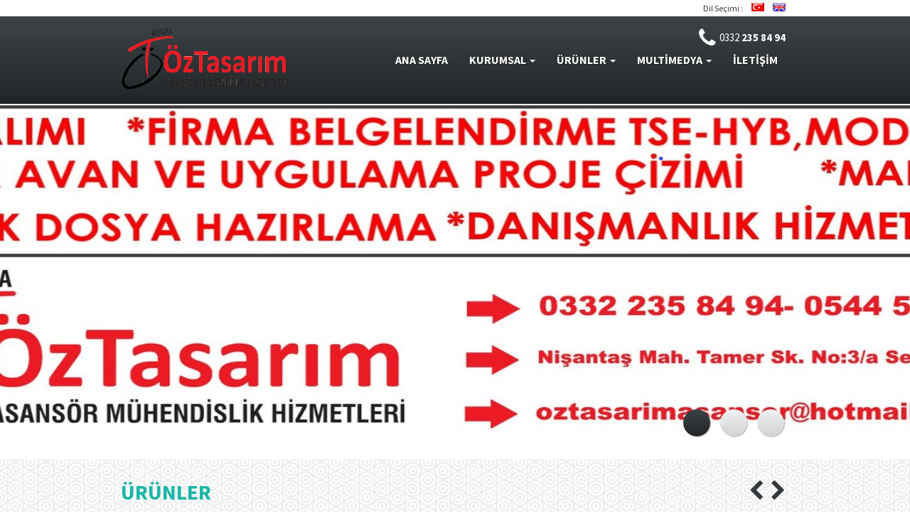

--- FILE ---
content_type: text/html; charset=UTF-8
request_url: http://oztasarimasansor.com/index.php
body_size: 4301
content:
<!DOCTYPE html>
<!--[if lt IE 7]>      <html class="no-js lt-ie9 lt-ie8 lt-ie7" lang="tr"> <![endif]-->
<!--[if IE 7]>         <html class="no-js lt-ie9 lt-ie8" lang="tr"> <![endif]-->
<!--[if IE 8]>         <html class="no-js lt-ie9" lang="tr"> <![endif]-->
<!--[if gt IE 8]><!-->
<html class="no-js" lang="tr">
<!--<![endif]-->
<head>
  	<meta charset="utf-8">
    <meta http-equiv="X-UA-Compatible" content="IE=edge">
    <title>Öztasarim Asansor</title>
    <meta name="description" content="Öztasarim Asansor"/>
	<meta name="keywords" content="Öztasarim Asansor"/>
    <meta name="author" content="Öztasarım Asansör"/>
    <script language="javascript">
        function Numberdate(evt) {
            var theEvent = evt || window.event;
            var key = theEvent.keyCode || theEvent.which;
            key = String.fromCharCode(key);
            var regex = /[0-9]|\./;
            if (!regex.test(key)) {
                theEvent.returnValue = false;
                if (theEvent.preventDefault) theEvent.preventDefault();
            }
        }

        function EBulten() {
            if (ebulten.eposta.value == "E-Posta Adresiniz") {
                alert('E-Posta Adresiniz !');
                ebulten.eposta.focus();
                return false;
            }
            if (ebulten.eposta.value == "") {
                alert('E-Posta Adresiniz !');
                ebulten.eposta.focus();
                return false;
            }
            if ((ebulten.eposta.value != "") && (ebulten.eposta.value.indexOf("@", 0) == -1 || ebulten.eposta.value.indexOf(".", 0) == -1)) {
                alert("E-Posta Adresiniz !");
                ebulten.eposta.focus();
                return (false);
            }
			$.ajax({ 
					type: "POST",
					url: "ebulten.php",
					data: $('#newsletter').serialize(), 
					error:function(){ alert("Bir hata algılandı."); },
					success: function(veri) { alert(veri); document.forms["ebulten"].reset(); }   
					});
            return true;
        }
    </script>
    <meta name="viewport" content="width=device-width, initial-scale=1.0, maximum-scale=1.0, user-scalable=no">
    <link rel='stylesheet' href='//fonts.googleapis.com/css?family=Source+Sans+Pro:400,700,400italic&amp;subset=latin,latin-ext' type='text/css'>
    <link rel="stylesheet" href="css/style.css" type='text/css'>
    <script src="js/modernizr.custom.min.js"></script>
</head>

<body>
    <!--[if lt IE 8]>
		<p class="browserupgrade"><strong>G�n� ge�mi�</strong> bir taray�c� kullan�yorsunuz. L�tfen, deneyiminizi geli�tirmek i�in <a href="http://browsehappy.com/">taray�c�n�z� y�kseltin</a>.</p>
	<![endif]-->

    <header id="masthead" class="header">
        <div class="header-topbar">
            <div class="container">
                <div class="row">
                    <div class="col-md-12">
                        <ul class="langs">
                            <li>Dil Seçimi :</li>
                            <li><a href="index.html" title="Türkçe"><span class="flag flag-tr">Türkçe</span></a></li>
                            <li><a href="eng/index.html" title="English"><span class="flag flag-en">English</span></a></li>
                        </ul>
                        <div class="phone">
                            <span class="fa fa-phone fa-2x"></span>
                            <span>0332 <strong> 235 84 94</strong></span>
                        </div>
                    </div>
                </div>
            </div>
        </div>
        <!-- /.header-topbar -->
        <div class="header-main">
            <div class="container">
                <div class="row">
                    <div class="col-md-12">
                        <nav class="navbar navbar-baglift" role="navigation">
                            <div class="navbar-header">
                                <button type="button" class="navbar-toggle" data-toggle="collapse" data-target=".navbar-main-collapse">
                                    <span class="sr-only">Toggle navigation</span>
                                    <i class="fa fa-bars fa-2x"></i>
                                </button>
                                <a class="navbar-brand" href="index.php"><img src="images/oztasarim_logooo.png" alt="Öztasarım Asansör"></a>
                            </div>
                            <!-- /.navbar-header -->
                            <div class="collapse navbar-collapse navbar-main-collapse">
                                <ul class="nav navbar-nav navbar-right">
                                    <li><a href="index.html">ANA SAYFA</a></li>
                                    <li class="dropdown">
                                        <a href="javascript:;" class="dropdown-toggle" data-toggle="dropdown">KURUMSAL <b class="caret"></b></a>
                                        <ul class="dropdown-menu">
                                            <li>
				<a href="sayfalar-Hakkimizda">Hakkımızda</a>
			 </li><li>
				<a href="sayfalar-Misyonumuz">Misyonumuz</a>
			 </li><li>
				<a href="sayfalar-Vizyonumuz">Vizyonumuz</a>
			 </li>                                        </ul>
                                    </li>
                                    <li class="dropdown">
                                        <a href="javascript:;" class="dropdown-toggle" data-toggle="dropdown">ÜRÜNLER <b class="caret"></b></a>
                                        <ul class="dropdown-menu">
                                                    	<li>
            	<a href="kategori-Kabinler">Kabinler</a>
            </li>
                	<li>
            	<a href="kategori-Yari-Otomatik-Kapilar">Yarı Otomatik Kapılar</a>
            </li>
                	<li>
            	<a href="kategori-Otomatik-Kapilar">Otomatik Kapılar</a>
            </li>
                	<li>
            	<a href="kategori-Butonlar">Butonlar</a>
            </li>
                	<li>
            	<a href="kategori-Makina-Motorlar">Makina & Motorlar</a>
            </li>
                	<li>
            	<a href="kategori-Panolar">Panolar</a>
            </li>
                                                </ul>
                                    </li>
                                    <li class="dropdown">
                                        <a href="javascript:;" class="dropdown-toggle" data-toggle="dropdown">MULTİMEDYA <b class="caret"></b></a>
                                        <ul class="dropdown-menu">
                                            <li><a href="haberler.html">Haberler</a></li>
                                            <li><a href="galeri.html">Fotoğraf Galerisi</a></li>
                                            <li><a href="katalog/katalog.php" target="_blank">Online Katalog</a></li>
                                        </ul>
                                    </li>
                                    <li><a href="iletisim.html">İLETİŞİM</a></li>
                                </ul>
                            </div>
                            <!-- /.navbar-collapse -->
                        </nav>
                        <!-- /.navbar -->
                    </div>
                </div>
            </div>
        </div>
        <!-- /.header-main -->
    </header>
    <!-- /.header -->
	 <div class="wrapper">
        <section class="slider">
            <div class="slider-inner owl-carousel" id="home-slider">
			                 <div class="slider-item" style="background-image: url(uploads/slider/belgeler.png);">
                    <div class="container">
                        <div class="slider-caption">
                            <h1 class="title wow fadeInDown"></h1>
                            <p class="copy wow fadeInDown"></p>
                            <p class="action wow fadeInUp"></p>
                        </div>
                    </div>
                </div>
			                 <div class="slider-item" style="background-image: url(uploads/slider/134793_19c62.jpg);">
                    <div class="container">
                        <div class="slider-caption">
                            <h1 class="title wow fadeInDown"></h1>
                            <p class="copy wow fadeInDown"></p>
                            <p class="action wow fadeInUp"></p>
                        </div>
                    </div>
                </div>
			                 <div class="slider-item" style="background-image: url(uploads/slider/ruhsat__1.jpg);">
                    <div class="container">
                        <div class="slider-caption">
                            <h1 class="title wow fadeInDown"></h1>
                            <p class="copy wow fadeInDown"></p>
                            <p class="action wow fadeInUp"></p>
                        </div>
                    </div>
                </div>
			             </div>
        </section>
        <!-- /.slider -->

        <section class="block">
            <div class="container">
                <div class="heading">
                    <h2>ÜRÜNLER</h2>
                </div>
                <div class="content">
                    <div id="product-groups" class="owl-carousel">
					                                                <div class="item">
                            <a href="urun-detay-PN155">
                                <div class="thumb"><img src="uploads/urunler/large/panolar_3.png" alt="PN155"></div>
                                <h4 class="caption">Panolar</h4>
                            </a>
                        </div>
					                                                <div class="item">
                            <a href="urun-detay-PN124">
                                <div class="thumb"><img src="uploads/urunler/large/panolar_2.png" alt="PN124"></div>
                                <h4 class="caption">Panolar</h4>
                            </a>
                        </div>
					                                                <div class="item">
                            <a href="urun-detay-PN112">
                                <div class="thumb"><img src="uploads/urunler/large/panolar_1.png" alt="PN112"></div>
                                <h4 class="caption">Panolar</h4>
                            </a>
                        </div>
					                                                <div class="item">
                            <a href="urun-detay-PN100">
                                <div class="thumb"><img src="uploads/urunler/large/panolar_1_1.png" alt="PN100"></div>
                                <h4 class="caption">Panolar</h4>
                            </a>
                        </div>
					                                                <div class="item">
                            <a href="urun-detay-OT125">
                                <div class="thumb"><img src="uploads/urunler/large/yari_otomatik_asansor_kapilari_05.jpg" alt="OT125"></div>
                                <h4 class="caption">Yarı Otomatik Kapılar</h4>
                            </a>
                        </div>
					                                                <div class="item">
                            <a href="urun-detay-OT124">
                                <div class="thumb"><img src="uploads/urunler/large/yari_otomatik_asansor_kapilari_04.jpg" alt="OT124"></div>
                                <h4 class="caption">Yarı Otomatik Kapılar</h4>
                            </a>
                        </div>
					                                                <div class="item">
                            <a href="urun-detay-OT123">
                                <div class="thumb"><img src="uploads/urunler/large/yari_otomatik_asansor_kapilari_03.jpg" alt="OT123"></div>
                                <h4 class="caption">Yarı Otomatik Kapılar</h4>
                            </a>
                        </div>
					                                                <div class="item">
                            <a href="urun-detay-OT122">
                                <div class="thumb"><img src="uploads/urunler/large/yari_otomatik_asansor_kapilari_02.jpg" alt="OT122"></div>
                                <h4 class="caption">Yarı Otomatik Kapılar</h4>
                            </a>
                        </div>
					                                                <div class="item">
                            <a href="urun-detay-OT120">
                                <div class="thumb"><img src="uploads/urunler/large/yari_otomatik_asansor_kapilari_01.jpg" alt="OT120"></div>
                                <h4 class="caption">Yarı Otomatik Kapılar</h4>
                            </a>
                        </div>
					                                                <div class="item">
                            <a href="urun-detay-M111">
                                <div class="thumb"><img src="uploads/urunler/large/gec_1428916367.jpg" alt="M111"></div>
                                <h4 class="caption">Kabinler</h4>
                            </a>
                        </div>
					                    </div>
                </div>
            </div>
        </section>
        <!-- /.block -->

        <section class="block white-shadow">
            <div class="container">
                <div class="row">
                    <div class="col-sm-6 wow fadeInLeft">
                        <div class="heading">
                            <h2>Haberler</h2>
                        </div>
                        <div class="content">
                            <div class="news owl-carousel" id="news-carousel">
                                                            <div class="news-item">
                                    <div class="news-thumb">
                                        <a href="haber-detay-Deneme-Haber-3">
                                            <span class="news-date"><strong>04</strong> Ağusto</span>
                                            <img src="uploads/haberler/thumb/ticari_asansor.jpg" alt="Deneme Haber 3">
                                        </a>
                                    </div>
                                    <div class="news-content">
                                        <h3 class="news-title"><a href="haber-detay-Deneme-Haber-3">Deneme Haber 3</a></h3>
                                        <p>Donec et erat quis orci sollicitudin pharetra convallis sed mauris. Curabitur tempus suscipit metus ac mattis. Sed libero justo, vulputate nec felis sit amet, cursus sodales eros. Mauris eget ultricies est, ut vehicula mauris. Aenean ultrices, massa eg[...]                                        <p class="text-center"><a href="haber-detay-Deneme-Haber-3" class="btn btn-flat-black pull-right">Devamı</a></p>
                                    </div>
                                </div>
                                                               <div class="news-item">
                                    <div class="news-thumb">
                                        <a href="haber-detay-Deneme-Haber-2">
                                            <span class="news-date"><strong>04</strong> Ağusto</span>
                                            <img src="uploads/haberler/thumb/kartal_asansor_bakim_ariza.jpg" alt="Deneme Haber 2">
                                        </a>
                                    </div>
                                    <div class="news-content">
                                        <h3 class="news-title"><a href="haber-detay-Deneme-Haber-2">Deneme Haber 2</a></h3>
                                        <p>Donec et erat quis orci sollicitudin pharetra convallis sed mauris. Curabitur tempus suscipit metus ac mattis. Sed libero justo, vulputate nec felis sit amet, cursus sodales eros. Mauris eget ultricies est, ut vehicula mauris. Aenean ultrices, massa eg[...]                                        <p class="text-center"><a href="haber-detay-Deneme-Haber-2" class="btn btn-flat-black pull-right">Devamı</a></p>
                                    </div>
                                </div>
                                                               <div class="news-item">
                                    <div class="news-thumb">
                                        <a href="haber-detay-Deneme-Haber-1">
                                            <span class="news-date"><strong>04</strong> Ağusto</span>
                                            <img src="uploads/haberler/thumb/asansor_teknik_bakim_servis_montaj.jpg" alt="Deneme Haber 1">
                                        </a>
                                    </div>
                                    <div class="news-content">
                                        <h3 class="news-title"><a href="haber-detay-Deneme-Haber-1">Deneme Haber 1</a></h3>
                                        <p>Donec et erat quis orci sollicitudin pharetra convallis sed mauris. Curabitur tempus suscipit metus ac mattis. Sed libero justo, vulputate nec felis sit amet, cursus sodales eros. Mauris eget ultricies est, ut vehicula mauris. Aenean ultrices, massa eg[...]                                        <p class="text-center"><a href="haber-detay-Deneme-Haber-1" class="btn btn-flat-black pull-right">Devamı</a></p>
                                    </div>
                                </div>
                                
                            </div>
                        </div>
                    </div>
                    <div class="col-sm-6 wow fadeInRight">
                        <div class="heading">
                            <h2>Hakkımızda</h2>
                        </div>
                        <div class="content" id="about">
                            <div class="row">
                                <div class="col-md-12">
                                    <div class="thumb">
                                        <a href="sayfalar-Hakkimizda"><img src="uploads/sayfalar/thumb/asansr_371.jpg" alt="Hakkımızda"></a>
                                    </div>
                                    <h3 class="title">Hakkımızda</h3>
                                    <p>Donec et erat quis orci sollicitudin pharetra convallis sed mauris. Curabitur tempus suscipit metus ac mattis. Sed libero justo, vulputate nec felis sit amet, cursus sodales eros. Mauris eget ultri[...]                                    <p><a href="sayfalar-Hakkimizda" class="btn btn-flat-black pull-right">Devamı</a></p>
                                </div>
                            </div>
                        </div>
                    </div>
                </div>
            </div>
        </section>

        <section class="block">
            <div class="container">
                <div class="row">
                    <div class="col-sm-6 wow fadeInLeft">
                        <div class="heading">
                            <h2>Online Katalog</h2>
                        </div>
                        <div class="content text-center">
                            <img src="resimler/firma/content/katalog.png">
                            <p><a href="katalog/katalog.php" target="_blank" class="btn btn-flat-black">Online Katalog için tıklayın...</a></p>
                        </div>
                    </div>
                    <div class="col-sm-6 wow fadeInRight">
                        <div class="heading">
                            <h2>GALERİ</h2>
                        </div>
                        <div class="content">
                            <div class="gallery grid-4n">
                                <ul class="popup-gallery">
                                                                <li>
                                    <a href="uploads/galeri/large/asansor_teknik_bakim_servis_montaj_1.jpg" title="Foto 10" class="html5lightbox" data-group="amazingcarousel-1"><img src="uploads/galeri/thumb/asansor_teknik_bakim_servis_montaj_1.jpg"></a>
                                </li>
                             	                                <li>
                                    <a href="uploads/galeri/large/kartal_asansor_bakim_ariza_1.jpg" title="Foto 9" class="html5lightbox" data-group="amazingcarousel-1"><img src="uploads/galeri/thumb/kartal_asansor_bakim_ariza_1.jpg"></a>
                                </li>
                             	                                <li>
                                    <a href="uploads/galeri/large/ticari_asansor_1.jpg" title="Foto 8" class="html5lightbox" data-group="amazingcarousel-1"><img src="uploads/galeri/thumb/ticari_asansor_1.jpg"></a>
                                </li>
                             	                                <li>
                                    <a href="uploads/galeri/large/ticari_asansor.jpg" title="Foto 7" class="html5lightbox" data-group="amazingcarousel-1"><img src="uploads/galeri/thumb/ticari_asansor.jpg"></a>
                                </li>
                             	                                <li>
                                    <a href="uploads/galeri/large/kartal_asansor_bakim_ariza.jpg" title="Foto 6" class="html5lightbox" data-group="amazingcarousel-1"><img src="uploads/galeri/thumb/kartal_asansor_bakim_ariza.jpg"></a>
                                </li>
                             	                                <li>
                                    <a href="uploads/galeri/large/gorkem_asansor_ariza_bakim_servis_izmir_banner_6.jpg" title="Foto 5" class="html5lightbox" data-group="amazingcarousel-1"><img src="uploads/galeri/thumb/gorkem_asansor_ariza_bakim_servis_izmir_banner_6.jpg"></a>
                                </li>
                             	                                <li>
                                    <a href="uploads/galeri/large/banner2_1.jpg" title="Foto 4" class="html5lightbox" data-group="amazingcarousel-1"><img src="uploads/galeri/thumb/banner2_1.jpg"></a>
                                </li>
                             	                                <li>
                                    <a href="uploads/galeri/large/asansr_371.jpg" title="Foto 3" class="html5lightbox" data-group="amazingcarousel-1"><img src="uploads/galeri/thumb/asansr_371.jpg"></a>
                                </li>
                             	                                <li>
                                    <a href="uploads/galeri/large/asansor_teknik_bakim_servis_montaj.jpg" title="Foto 2" class="html5lightbox" data-group="amazingcarousel-1"><img src="uploads/galeri/thumb/asansor_teknik_bakim_servis_montaj.jpg"></a>
                                </li>
                             	                                </ul>
                            </div>
                            <p class="text-center"><a href="galeri.html" class="btn btn-flat-black">Fotograf galerisi için tıklayın...</a></p>
                        </div>
                    </div>
                </div>
            </div>
        </section>

    </div>    <!-- /.wrapper -->

    <footer class="footer">
        <section class="block contact">
            <div class="heading">
                <h2>İLETİŞİM</h2>
            </div>
            <div class="container">
                <div class="row">
                    <div class="col-sm-3 col-xs-6 contact-item wow zoomInUp">
                        <div class="icon">
                            <i class="fa fa-map-marker"></i>
                        </div>
                        <h5 class="title">Adres</h5>
                        <p class="content">Nişantaş Mahallesi Tamer Sokak No: 3/A Selçuklu KONYA</p>
                    </div>
                    <div class="col-sm-3 col-xs-6 contact-item wow zoomInUp">
                        <div class="icon">
                            <i class="fa fa-phone"></i>
                        </div>
                        <h5 class="title">Telefon</h5>
                        <p class="content">0332 <strong> 235 84 94</strong></p>
                    </div>
                    <div class="col-sm-3 col-xs-6 contact-item wow zoomInUp">
                        <div class="icon">
                            <i class="fa fa-fax"></i>
                        </div>
                        <h5 class="title">Faks</h5>
                        <p class="content">0332 <strong> 235 84 94</p>
					</div>
					<div class="col-sm-3 col-xs-6 contact-item wow zoomInUp">
						<div class="icon">
							<i class="fa fa-envelope"></i>
						</div>
						<h5 class="title">E Mail</h5>
						<p class="content"><a href="mailto:info@oztasarimasansor.com">info@oztasarimasansor.com</a></p>
					</div>
				</div>
			</div>
		</section>
		<section class="block">
			<div class="container inner">
				<div class="row">
					<div class="col-sm-2 widget">
						<h4>Öztasarım Asansör</h4>
						<ul>
							<li><a href="index.php">Anasayfa</a></li>
							<li><a href="sayfalar-Hakkimizda">Kurumsal</a></li>
							<li><a href="kategori-Kabinler">ÜRÜNLER</a></li>
							<li><a href="haberler.html">MULTİMEDYA</a></li>
							<li><a href="iletisim.html">İLETİŞİM</a></li>
						</ul>
					</div>
					<div class="col-sm-4 widget">
						<h4>ÜRÜNLER</h4>
						<ul class="list-wrap">
                        	        	<li>
            	<a href="kategori-Kabinler">Kabinler</a>
            </li>
                	<li>
            	<a href="kategori-Yari-Otomatik-Kapilar">Yarı Otomatik Kapılar</a>
            </li>
                	<li>
            	<a href="kategori-Otomatik-Kapilar">Otomatik Kapılar</a>
            </li>
                	<li>
            	<a href="kategori-Butonlar">Butonlar</a>
            </li>
                	<li>
            	<a href="kategori-Makina-Motorlar">Makina & Motorlar</a>
            </li>
                	<li>
            	<a href="kategori-Panolar">Panolar</a>
            </li>
                       
						</ul>
					</div>
					<div class="col-sm-3 widget">
						<h4>E-Bülten</h4>
						<form id="newsletter" class="newsletter text-center" name="ebulten" action="">
							<div class="form-group">
								<label class="sr-only">Adınız Soyadınız</label>
								<input type="text" name="isim" class="form-control" id="name" placeholder="Adınız Soyadınız">
							</div>
							<div class="form-group">
								<label class="sr-only">E-Posta Adresiniz</label>
								<input type="email" name="eposta" class="form-control" id="email" placeholder="E-Posta Adresiniz">
							</div>
							<button type="submit" class="btn btn-flat-black" onClick="return EBulten();">E-Bülten'e Kayıt Ol</button>
						</form>
					</div>
					<div class="col-sm-3 widget copyright">
						<img src="images/oztasarim_logooo.png" alt="Öztasarım Asansör"><br>
						<p>Copyright 2020 © Özrasarım Asansör</p>
                    </div>
                </div>
            </div>
        </section>
    </footer>
    <!-- /.footer -->
    <a class="back-to-top" href="#"><i class="fa fa-chevron-up"></i></a>
    <!-- Javascript files -->
    <script src="js/jquery.min.js"></script>
    <script src="js/webofisi.min.js"></script>
    <script src="js/main.js"></script>
</body>
</html>

--- FILE ---
content_type: text/javascript
request_url: http://oztasarimasansor.com/js/main.js
body_size: 1587
content:
(function($) {
	"use strict";
	$(window).load(function() {

		// Wow Scroll Reveal Animation
		var wow = new WOW({
			boxClass:     'wow',      // animated element css class (default is wow)
			animateClass: 'animated', // animation css class (default is animated)
			offset:       0,          // distance to the element when triggering the animation (default is 0)
			mobile:       false       // trigger animations on mobile devices (true is default)
		});
		wow.init();

		/* ---------------------------------------------------
			Sticky Bar
		-------------------------------------------------- */
		var stickyHeader = $(".header-main");
		stickyHeader.stickOnScroll({
			topOffset: 0,
			setParentOnStick: true
		});

		// Shrink navbar scrolling
		var offset    = 100,
			duration  = 'slow',
			masthead  = $('#masthead'),
			backToTop = $('.back-to-top');
		$(window).scroll(function() {
			if ( $(document).scrollTop() > offset ) {
				masthead.addClass('shrink');
				backToTop.fadeIn(duration);
			} else {
				masthead.removeClass('shrink');
				backToTop.fadeOut(duration);
			}
		});

		/* ---------------------------------------------------
			Main Menu
		-------------------------------------------------- */
		$('.navbar .dropdown').hover(function() {
			$(this).addClass('open').find('.dropdown-menu').first().stop(true, true).slideDown(300);
		}, function() {
			$(this).removeClass('open').find('.dropdown-menu').first().stop(true, true).hide(300);
		});

		$('.navbar .dropdown > a').click(function(){
			location.href = this.href;
		});

		$(document).on('click', '.navbar-baglift .dropdown-menu', function(e) {
			e.stopPropagation();
		});


		/* ---------------------------------------------------
			Owl Carousel
		-------------------------------------------------- */

		// Home Slider
		var featuredSlider = $("#home-slider"),
			groupsCarousel = $("#product-groups"),
			carouselNews   = $('#news-carousel');
		featuredSlider.owlCarousel({
			autoPlay: 5000,
			items: 1,
			loop: true,
			navigation: true,
			responsiveClass: true,
			responsive: {
				0 : {dots: false},
				600 : {dots: false},
				1000 : {dots: true}
			},
			singleItem:true,
			slideSpeed: 1000,
			stopOnHover: true
		});

		// Product Groups Carousel
		groupsCarousel.owlCarousel({
			autoPlay: 3000,
			dots: false,
			items: 4,
			lazyload: true,
			loop: true,
			nav: true,
			navText: ['<i class="fa fa-chevron-left"></i>', '<i class="fa fa-chevron-right"></i>'],
			pagination: false,
			responsive: {0 : {items: 2},600 : {items: 4}},
			responsiveClass: true,
		});

		// News Carousel
		carouselNews.owlCarousel({
			items : 1,
		});

		/* ---------------------------------------------------
			Lightbox
		-------------------------------------------------- */

		// Image Lightbox
		$('a.popup').magnificPopup({
			type: 'image',
			closeOnContentClick: true,
			closeBtnInside: false,
			fixedContentPos: true,
			image: { verticalFit: true },
			zoom: {
				enabled: true,
				duration: 300
			}
		});

		// Photo Gallery
		var photoGallery = $('.popup-gallery');
		photoGallery.magnificPopup({
			delegate: 'a',
			type: 'image',
			mainClass: 'mfp-img-mobile',
			gallery: {
				enabled: true,
				navigateByImgClick: true,
				tCounter: '%curr% / %total%',
				preload: [0,1]
			},
		});

		// Activate click event on parent item in navbar dropdown menu
		if ( $(window).width() > 769 ) {
			$('.navbar .dropdown a.dropdown-toggle').removeAttr('data-toggle');
		}

		/* ---------------------------------------------------
			Back to Top
		-------------------------------------------------- */
		$('a.back-to-top').click(function(){
			$('html,body').animate({scrollTop:0},'slow');
			return false;
		});

		// Grafix
		$('a.grafix').click(function() { $(this).attr('target', '_blank'); });

		// Equal Box Height for Footer Contact boxes
		var contactBox = $('.contact-item');
		// Call resizeWindow() function immediately to intiially set elements
		equalHeight(contactBox);

	}); // Load End

	$(window).resize(function(){
		// Equal Box Height for Footer Contact boxes
		var contactBox = $('.contact-item');
		// Call resizeWindow() function immediately to intiially set elements
		equalHeight(contactBox);
	}); // Window Resize End

}(jQuery));

// Equal Box Height
function equalHeight(group) {
	tallest = 0;
	group.each(function() {
		thisHeight = $(this).height();
		if(thisHeight > tallest) {
			tallest = thisHeight;
		}
	});
	group.height(tallest);
}